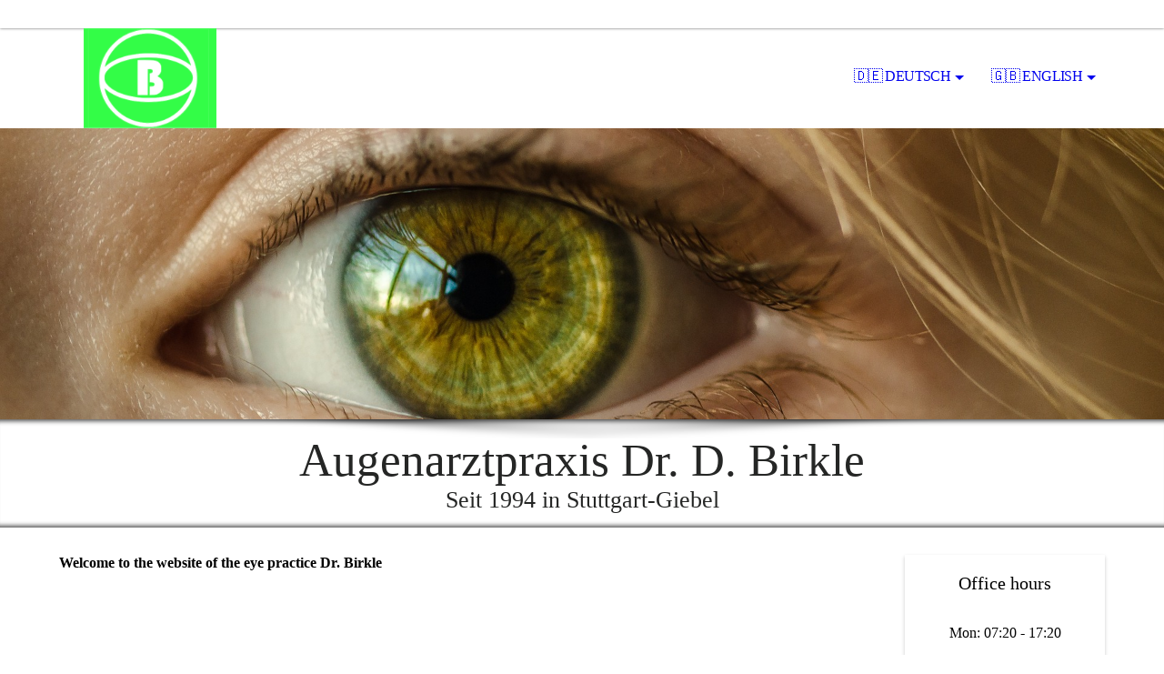

--- FILE ---
content_type: text/html; charset=utf-8
request_url: http://augen-birkle.de/en/
body_size: 34633
content:
<!DOCTYPE html><html lang="de"><head><meta http-equiv="Content-Type" content="text/html; charset=UTF-8"><title>Augenarztpraxis Dr. Birkle - 🇬🇧 English</title><meta name="keywords" content="Augen Arzt Augenarzt Praxis Stuttgart Giebel"><link href="http://59820535.swh.strato-hosting.eu/en/" rel="canonical"><meta content="Augenarztpraxis Dr. Birkle - 🇬🇧 English" property="og:title"><meta content="website" property="og:type"><meta content="http://59820535.swh.strato-hosting.eu/en/" property="og:url"><script>
              window.beng = window.beng || {};
              window.beng.env = {
                language: "en",
                country: "US",
                mode: "deploy",
                context: "page",
                pageId: "000006049069",
                pageLanguage: "de",
                skeletonId: "",
                scope: "1824638",
                isProtected: false,
                navigationText: "🇬🇧 English",
                instance: "1",
                common_prefix: "https://strato-editor.com",
                design_common: "https://strato-editor.com/beng/designs/",
                design_template: "sys/cm_dh_069",
                path_design: "https://strato-editor.com/beng/designs/data/sys/cm_dh_069/",
                path_res: "https://strato-editor.com/res/",
                path_bengres: "https://strato-editor.com/beng/res/",
                masterDomain: "",
                preferredDomain: "",
                preprocessHostingUri: function(uri) {
                  
                    return uri || "";
                  
                },
                hideEmptyAreas: false
              };
            </script><script xmlns="http://www.w3.org/1999/xhtml" src="https://strato-editor.com/cm4all-beng-proxy/beng-proxy.js"></script><link xmlns="http://www.w3.org/1999/xhtml" rel="stylesheet" href="https://strato-editor.com/.cm4all/e/static/3rdparty/font-awesome/css/font-awesome.min.css"></link><link rel="stylesheet" type="text/css" href="https://strato-editor.com/.cm4all/res/static/libcm4all-js-widget/3.89.7/css/widget-runtime.css" />
<link rel="stylesheet" type="text/css" href="https://strato-editor.com/.cm4all/res/static/beng-editor/5.3.138/css/deploy.css" />
<link rel="stylesheet" type="text/css" href="https://strato-editor.com/.cm4all/res/static/libcm4all-js-widget/3.89.7/css/slideshow-common.css" />
<script src="https://strato-editor.com/.cm4all/res/static/jquery-1.7/jquery.js"></script><script src="https://strato-editor.com/.cm4all/res/static/prototype-1.7.3/prototype.js"></script><script src="https://strato-editor.com/.cm4all/res/static/jslib/1.4.1/js/legacy.js"></script><script src="https://strato-editor.com/.cm4all/res/static/libcm4all-js-widget/3.89.7/js/widget-runtime.js"></script>
<script src="https://strato-editor.com/.cm4all/res/static/libcm4all-js-widget/3.89.7/js/slideshow-common.js"></script>
<script src="https://strato-editor.com/.cm4all/res/static/beng-editor/5.3.138/js/deploy.js"></script>
<script type="text/javascript" src="https://strato-editor.com/.cm4all/uro/assets/js/uro-min.js"></script><link rel="stylesheet" type="text/css" href="https://strato-editor.com/.cm4all/designs/static/sys/cm_dh_069/1769040045.853317/css/main.css"><link rel="stylesheet" type="text/css" href="https://strato-editor.com/.cm4all/designs/static/sys/cm_dh_069/1769040045.853317/css/responsive.css"><link rel="stylesheet" type="text/css" href="https://strato-editor.com/.cm4all/designs/static/sys/cm_dh_069/1769040045.853317/css/cm-templates-global-style.css"><meta name="viewport" content="width=device-width, initial-scale=1"><script type="text/javascript" language="javascript" src="https://strato-editor.com/.cm4all/designs/static/sys/cm_dh_069/1769040045.853317/js/doubletaptogo.js"></script><script type="text/javascript" language="javascript" src="https://strato-editor.com/.cm4all/designs/static/sys/cm_dh_069/1769040045.853317/js/cm_template-focus-point.js"></script><script type="text/javascript" language="javascript" src="https://strato-editor.com/.cm4all/designs/static/sys/cm_dh_069/1769040045.853317/js/cm-templates-global-script.js"></script><!--[if lte IE 8]>
        	<link rel="stylesheet" type="text/css" href="https://strato-editor.com/beng/designs/data/sys/cm_dh_069/css/ie8.css" />
        <![endif]--><!--$Id: template.xsl 1832 2012-03-01 10:37:09Z dominikh $--><link href="/.cm4all/handler.php/vars.css?v=20251122093655" type="text/css" rel="stylesheet"><style type="text/css">.cm-logo {background-image: url("/.cm4all/uproc.php/0/.Logoinvertiert.png/picture-1200?_=169e503cb1d");
        background-position: 27px 0px;
background-size: 146px 110px;
background-repeat: no-repeat;
      }</style><script type="text/javascript">window.cmLogoWidgetId = "STRATP_cm4all_com_widgets_Logo_20743489";
            window.cmLogoGetCommonWidget = function (){
                return new cm4all.Common.Widget({
            base    : "/en/index.php/",
            session : "",
            frame   : "",
            path    : "STRATP_cm4all_com_widgets_Logo_20743489"
        })
            };
            window.logoConfiguration = {
                "cm-logo-x" : "27",
        "cm-logo-y" : "0",
        "cm-logo-v" : "2.0",
        "cm-logo-w" : "146",
        "cm-logo-h" : "110",
        "cm-logo-di" : "sys/cm_dh_069",
        "cm-logo-u" : "uro-service://",
        "cm-logo-k" : "%7B%22ticket%22%3A%225ca51fb0e648ca3207c2002d%22%2C%22serviceId%22%3A%220%22%2C%22path%22%3A%22%2F%22%2C%22name%22%3A%22Logoinvertiert.png%22%2C%22type%22%3A%22image%2Fpng%22%2C%22start%22%3A%22169e503cb1d%22%2C%22size%22%3A31862%7D",
        "cm-logo-bc" : "",
        "cm-logo-ln" : "/Deutsch/index.php/",
        "cm-logo-ln$" : "home",
        "cm-logo-hi" : false
        ,
        _logoBaseUrl : "uro-service:\/\/",
        _logoPath : "%7B%22ticket%22%3A%225ca51fb0e648ca3207c2002d%22%2C%22serviceId%22%3A%220%22%2C%22path%22%3A%22%2F%22%2C%22name%22%3A%22Logoinvertiert.png%22%2C%22type%22%3A%22image%2Fpng%22%2C%22start%22%3A%22169e503cb1d%22%2C%22size%22%3A31862%7D"
        };
            jQuery(document).ready(function() {
                var href = (beng.env.mode == "deploy" ? "/" : "/Deutsch/index.php/");
                jQuery(".cm-logo").wrap("<a style='text-decoration: none;' href='" + href + "'></a>");
            });
            
          jQuery(document).ready(function() {
            var logoElement = jQuery(".cm-logo");
            logoElement.attr("role", "img");
            logoElement.attr("tabindex", "0");
            logoElement.attr("aria-label", "logo");
          });
        </script><link rel="icon" href="data:;base64,iVBORw0KGgo="/><style id="cm_table_styles"></style><style id="cm_background_queries"></style><script type="application/x-cm4all-cookie-consent" data-code=""></script></head><body ondrop="return false;" class=" device-desktop cm-deploy cm-deploy-342 cm-deploy-4x"><div class="cm-background" data-cm-qa-bg="image"></div><div class="cm-background-video" data-cm-qa-bg="video"></div><div class="cm-background-effects" data-cm-qa-bg="effect"></div><div id="page_wrapper" class="cm-templates-container"><div id="social_wrapper"></div><div id="head_wrapper"><header id="header"><div id="logo" class="cm-logo cm_can_be_empty"> </div><nav id="cm_navigation"><ul id="cm_mainnavigation"><li id="cm_navigation_pid_3080706" class="cm_has_subnavigation"><a title="🇩🇪 Deutsch" href="/Deutsch/" class="cm_anchor">🇩🇪 Deutsch</a><ul class="cm_subnavigation" id="cm_subnavigation_pid_3080706"><li id="cm_navigation_pid_3080705"><a title="Die Praxis" href="/Deutsch/Die-Praxis/" class="cm_anchor">Die Praxis</a></li><li id="cm_navigation_pid_3080704"><a title="Terminanfrage" href="/Deutsch/Terminanfrage/" class="cm_anchor">Terminanfrage</a></li><li id="cm_navigation_pid_3080703"><a title="Kontakt" href="/Deutsch/Kontakt/" class="cm_anchor">Kontakt</a></li></ul></li><li id="cm_navigation_pid_6049069" class="cm_current cm_has_subnavigation"><a title="🇬🇧 English" href="/en/" class="cm_anchor">🇬🇧 English</a><ul class="cm_subnavigation" id="cm_subnavigation_pid_6049069"><li id="cm_navigation_pid_6049071"><a title="The practice" href="/English/The-practice/" class="cm_anchor">The practice</a></li><li id="cm_navigation_pid_6049073"><a title="Schedule an appointment" href="/English/Schedule-an-appointment/" class="cm_anchor">Schedule an appointment</a></li><li id="cm_navigation_pid_6049074"><a title="Contact" href="/English/Contact/" class="cm_anchor">Contact</a></li></ul></li></ul></nav></header></div><div id="kv" class="kv_bg cm_can_be_empty"><div id="keyvisual" class="cm-kv-0 cm-template-keyvisual__media cm_can_be_empty"></div></div><div id="title_wrapper" class="show"><div id="title" class="title cm_can_be_empty cm-templates-heading__title" style=""><span style="color: #252625;">Augenarztpraxis Dr. D. Birkle</span><br></div><div id="subtitle" class="subtitle cm_can_be_empty cm-templates-heading__subtitle" style=""><span style="color: #252625;">Seit 1994 in Stuttgart-Giebel</span><br></div></div><div id="content_wrapper" class="cm-template-content show"><main class="content_main_dho cm-template-content__main cm-templates-text" data-cm-hintable="yes"><h1>Welcome to the website of the eye practice Dr. Birkle</h1><div class="clearFloating" style="clear:both;height: 0px; width: auto;"></div><div id="widgetcontainer_STRATP_com_cm4all_wdn_Separatingline_27509320_40935189" class="
				    cm_widget_block
					cm_widget com_cm4all_wdn_Separatingline cm_widget_block_center" style="width:100%; max-width:100%; "><div class="cm_widget_anchor"><a name="STRATP_com_cm4all_wdn_Separatingline_27509320_40935189" id="widgetanchor_STRATP_com_cm4all_wdn_Separatingline_27509320_40935189"><!--com.cm4all.wdn.Separatingline--></a></div><script type="text/javascript">
window.cm4all.widgets.register( '/en/index.php/', '', '', 'STRATP_com_cm4all_wdn_Separatingline_27509320_40935189');
</script>
		<script type="text/javascript">
	(function() {

		var links = ["@\/css\/straight.min.css?v=2.css"];
		for( var i=0; i<links.length; i++) {
			if( links[i].indexOf( '@')==0) {
				links[i] = "/.cm4all/widgetres.php/com.cm4all.wdn.Separatingline/" + links[i].substring( 2);
			} else if( links[i].indexOf( '/')!=0) {
				links[i] = window.cm4all.widgets[ 'STRATP_com_cm4all_wdn_Separatingline_27509320_40935189'].url( links[i]);
			}
		}
		cm4all.Common.loadCss( links);

		var scripts = [];
		for( var i=0; i<scripts.length; i++) {
			if( scripts[i].indexOf( '@')==0) {
				scripts[i] = "/.cm4all/widgetres.php/com.cm4all.wdn.Separatingline/" + scripts[i].substring( 2);
			} else if( scripts[i].indexOf( '/')!=0) {
				scripts[i] = window.cm4all.widgets[ 'STRATP_com_cm4all_wdn_Separatingline_27509320_40935189'].url( scripts[i]);
			}
		}

		var deferred = jQuery.Deferred();
		window.cm4all.widgets[ 'STRATP_com_cm4all_wdn_Separatingline_27509320_40935189'].ready = (function() {
			var ready = function ready( handler) {
				deferred.done( handler);
			};
			return deferred.promise( ready);
		})();
		cm4all.Common.requireLibrary( scripts, function() {
			deferred.resolveWith( window.cm4all.widgets[ 'STRATP_com_cm4all_wdn_Separatingline_27509320_40935189']);
		});
	})();
</script><script type="text/javascript">
  (function() {
    if (document.querySelector('link[href*="/font-awesome."], link[href*="/e/Bundle/"]')) {
      return;
    }

    var request = new XMLHttpRequest();
    request.open('GET', '//cdn-eu.c4t.cc/font-awesome,version=4?format=json', true);
    request.onload = function() {
      if (request.status >= 200 && request.status < 400) {
        var data = JSON.parse(request.responseText);
        if (data && data.resources && Array.isArray(data.resources.css)) {
          window.Common.loadCss(data.resources.css);
        }
      }
    };
    request.send();
  })();
</script>

<div class="cm-widget_separatingline cm-w_sl-h1 cm-w_sl-straight" style="margin: 1% 0% 1% 0%;"></div>
</div><div class="clearFloating" style="clear:both;height: 0px; width: auto;"></div><div id="widgetcontainer_STRATP_cm4all_com_widgets_Embed_40935174" class="
				    cm_widget_block
					cm_widget cm4all_com_widgets_Embed cm_widget_block_center" style="width:100%; max-width:100%; height:211px; overflow:auto; -webkit-overflow-scrolling:touch;"><div class="cm_widget_anchor"><a name="STRATP_cm4all_com_widgets_Embed_40935174" id="widgetanchor_STRATP_cm4all_com_widgets_Embed_40935174"><!--cm4all.com.widgets.Embed--></a></div><a  class="cm4all-untrusted-widget" style="display:none;"   id="anchor_STRATP_cm4all_com_widgets_Embed_40935174" href="//1824638-fix4this.strato-editor-widget.com/en/index.php/;focus=STRATP_cm4all_com_widgets_Embed_40935174&amp;frame=STRATP_cm4all_com_widgets_Embed_40935174" rel="nofollow" target="_blank"><!--must not be empty--></a></div><p><span style='font-size: 16px; font-family: "Noto Sans", sans-serif;'>Engelbergstraße 108<br>70499 Stuttgart (Giebel)</span></p><p><span style='font-size: 16px; font-family: "Noto Sans", sans-serif;'>Public transport: U6, stop "Salamanderweg"</span></p><p><span style='font-size: 16px; font-family: "Noto Sans", sans-serif;'>Public parking in front of the building</span><br></p><div class="clearFloating" style="clear:both;height: 0px; width: auto;"></div><div id="widgetcontainer_STRATP_cm4all_com_widgets_UroPhoto_40935256" class="
				    cm_widget_block
					cm_widget cm4all_com_widgets_UroPhoto cm_widget_block_center" style="width:100%; max-width:1215px; "><div class="cm_widget_anchor"><a name="STRATP_cm4all_com_widgets_UroPhoto_40935256" id="widgetanchor_STRATP_cm4all_com_widgets_UroPhoto_40935256"><!--cm4all.com.widgets.UroPhoto--></a></div><div xmlns="http://www.w3.org/1999/xhtml" data-uro-type="image" style="width:100%;height:100%;" id="uroPhotoOuterSTRATP_cm4all_com_widgets_UroPhoto_40935256">            <picture><source srcset="/.cm4all/uproc.php/0/.Lageplan%20Praxis.jpg/picture-1600?_=169e84bbad8 1x, /.cm4all/uproc.php/0/.Lageplan%20Praxis.jpg/picture-2600?_=169e84bbad8 2x" media="(min-width:800px)"><source srcset="/.cm4all/uproc.php/0/.Lageplan%20Praxis.jpg/picture-1200?_=169e84bbad8 1x, /.cm4all/uproc.php/0/.Lageplan%20Praxis.jpg/picture-1600?_=169e84bbad8 2x" media="(min-width:600px)"><source srcset="/.cm4all/uproc.php/0/.Lageplan%20Praxis.jpg/picture-800?_=169e84bbad8 1x, /.cm4all/uproc.php/0/.Lageplan%20Praxis.jpg/picture-1200?_=169e84bbad8 2x" media="(min-width:400px)"><source srcset="/.cm4all/uproc.php/0/.Lageplan%20Praxis.jpg/picture-400?_=169e84bbad8 1x, /.cm4all/uproc.php/0/.Lageplan%20Praxis.jpg/picture-800?_=169e84bbad8 2x" media="(min-width:200px)"><source srcset="/.cm4all/uproc.php/0/.Lageplan%20Praxis.jpg/picture-200?_=169e84bbad8 1x, /.cm4all/uproc.php/0/.Lageplan%20Praxis.jpg/picture-400?_=169e84bbad8 2x" media="(min-width:100px)"><img src="/.cm4all/uproc.php/0/.Lageplan%20Praxis.jpg/picture-200?_=169e84bbad8" data-uro-original="/.cm4all/uproc.php/0/Lageplan%20Praxis.jpg?_=169e84bbad8" onerror="uroGlobal().util.error(this, '', 'uro-widget')" data-uro-width="1215" data-uro-height="587" alt="" style="width:100%;" title="" loading="lazy"></picture>
<span></span></div></div><div id="cm_bottom_clearer" style="clear: both;" contenteditable="false"></div></main><div class="sidebar_wrapper cm-templates-sidebar-wrapper"><div class="content_sidebar cm_can_be_empty"><aside id="widgetbar_page_1" class="sidebar cm_can_be_empty" data-cm-hintable="yes"><p style="text-align: center;"><span style='font-size: 20px; font-family: "Noto Serif", serif;'>Office hours</span></p><p style="text-align: center;"><br>Mon: 07:20 - 17:20</p><p style="text-align: center;">Tue: 07:20 - 17:20</p><p style="text-align: center;">Wed: 07:20 - 12:45</p><p style="text-align: center;">Thu: 07:20 - 12:45<br></p></aside><aside id="widgetbar_site_1" class="sidebar cm_can_be_empty" data-cm-hintable="yes"><p style="text-align: center;"><br></p></aside><aside id="widgetbar_page_2" class="sidebar cm_can_be_empty" data-cm-hintable="yes"><p style="text-align: center;"><br></p></aside><aside id="widgetbar_site_2" class="sidebar cm_can_be_empty" data-cm-hintable="yes"><p style="text-align: center;"><br></p></aside></div></div></div><div id="footer_wrapper" class="show "><footer id="footer" class="cm-templates-footer cm_can_be_empty" data-cm-hintable="yes">Engelbergstraße 108   70499 Stuttgart (Giebel)   Telefon: 0711 865406          <strong><a href="/Deutsch/Datenschutzerklaerung/" class="cm_anchor">DatenschutzerklärunG</a></strong><a href="/Deutsch/Impressum/" class="cm_anchor">Impressum</a><br></footer></div></div><hr class="spacer_bottom"><div class="cm_widget_anchor"><a name="STRATP_cm4all_com_widgets_CookiePolicy_20743491" id="widgetanchor_STRATP_cm4all_com_widgets_CookiePolicy_20743491"><!--cm4all.com.widgets.CookiePolicy--></a></div><div style="display:none" class="cm-wp-container cm4all-cookie-policy-placeholder-template"><div class="cm-wp-header"><h4 class="cm-wp-header__headline">Externe Inhalte</h4><p class="cm-wp-header__text">Die an dieser Stelle vorgesehenen Inhalte können aufgrund Ihrer aktuellen <a class="cm-wp-header__link" href="#" onclick="openCookieSettings();return false;">Cookie-Einstellungen</a> nicht angezeigt werden.</p></div><div class="cm-wp-content"><div class="cm-wp-content__control"><label aria-checked="false" role="switch" tabindex="0" class="cm-wp-content-switcher"><input tabindex="-1" type="checkbox" class="cm-wp-content-switcher__checkbox" /><span class="cm-wp-content-switcher__label">Drittanbieter-Inhalte</span></label></div><p class="cm-wp-content__text">Diese Webseite bietet möglicherweise Inhalte oder Funktionalitäten an, die von Drittanbietern eigenverantwortlich zur Verfügung gestellt werden. Diese Drittanbieter können eigene Cookies setzen, z.B. um die Nutzeraktivität zu verfolgen oder ihre Angebote zu personalisieren und zu optimieren.</p></div></div><div aria-labelledby="cookieSettingsDialogTitle" role="dialog" style="position: fixed;" class="cm-cookie-container cm-hidden" id="cookieSettingsDialog"><div class="cm-cookie-header"><h4 id="cookieSettingsDialogTitle" class="cm-cookie-header__headline">Cookie-Einstellungen</h4><div autofocus="autofocus" tabindex="0" role="button" class="cm-cookie-header__close-button" title="Schließen"></div></div><div aria-describedby="cookieSettingsDialogContent" class="cm-cookie-content"><p id="cookieSettingsDialogContent" class="cm-cookie-content__text">Diese Webseite verwendet Cookies, um Besuchern ein optimales Nutzererlebnis zu bieten. Bestimmte Inhalte von Drittanbietern werden nur angezeigt, wenn die entsprechende Option aktiviert ist. Die Datenverarbeitung kann dann auch in einem Drittland erfolgen. Weitere Informationen hierzu in der Datenschutzerklärung.</p><div class="cm-cookie-content__controls"><div class="cm-cookie-controls-container"><div class="cm-cookie-controls cm-cookie-controls--essential"><div class="cm-cookie-flex-wrapper"><label aria-details="cookieSettingsEssentialDetails" aria-labelledby="cookieSettingsEssentialLabel" aria-checked="true" role="switch" tabindex="0" class="cm-cookie-switch-wrapper"><input tabindex="-1" id="cookieSettingsEssential" type="checkbox" disabled="disabled" checked="checked" /><span></span></label><div class="cm-cookie-expand-wrapper"><span id="cookieSettingsEssentialLabel">Technisch notwendige</span><div tabindex="0" aria-controls="cookieSettingsEssentialDetails" aria-expanded="false" role="button" class="cm-cookie-content-expansion-button" title="Erweitern / Zuklappen"></div></div></div><div class="cm-cookie-content-expansion-text" id="cookieSettingsEssentialDetails">Diese Cookies sind zum Betrieb der Webseite notwendig, z.B. zum Schutz vor Hackerangriffen und zur Gewährleistung eines konsistenten und der Nachfrage angepassten Erscheinungsbilds der Seite.</div></div><div class="cm-cookie-controls cm-cookie-controls--statistic"><div class="cm-cookie-flex-wrapper"><label aria-details="cookieSettingsStatisticsDetails" aria-labelledby="cookieSettingsStatisticsLabel" aria-checked="false" role="switch" tabindex="0" class="cm-cookie-switch-wrapper"><input tabindex="-1" id="cookieSettingsStatistics" type="checkbox" /><span></span></label><div class="cm-cookie-expand-wrapper"><span id="cookieSettingsStatisticsLabel">Analytische</span><div tabindex="0" aria-controls="cookieSettingsStatisticsDetails" aria-expanded="false" role="button" class="cm-cookie-content-expansion-button" title="Erweitern / Zuklappen"></div></div></div><div class="cm-cookie-content-expansion-text" id="cookieSettingsStatisticsDetails">Diese Cookies werden verwendet, um das Nutzererlebnis weiter zu optimieren. Hierunter fallen auch Statistiken, die dem Webseitenbetreiber von Drittanbietern zur Verfügung gestellt werden, sowie die Ausspielung von personalisierter Werbung durch die Nachverfolgung der Nutzeraktivität über verschiedene Webseiten.</div></div><div class="cm-cookie-controls cm-cookie-controls--third-party"><div class="cm-cookie-flex-wrapper"><label aria-details="cookieSettingsThirdpartyDetails" aria-labelledby="cookieSettingsThirdpartyLabel" aria-checked="false" role="switch" tabindex="0" class="cm-cookie-switch-wrapper"><input tabindex="-1" id="cookieSettingsThirdparty" type="checkbox" /><span></span></label><div class="cm-cookie-expand-wrapper"><span id="cookieSettingsThirdpartyLabel">Drittanbieter-Inhalte</span><div tabindex="0" aria-controls="cookieSettingsThirdpartyDetails" aria-expanded="false" role="button" class="cm-cookie-content-expansion-button" title="Erweitern / Zuklappen"></div></div></div><div class="cm-cookie-content-expansion-text" id="cookieSettingsThirdpartyDetails">Diese Webseite bietet möglicherweise Inhalte oder Funktionalitäten an, die von Drittanbietern eigenverantwortlich zur Verfügung gestellt werden. Diese Drittanbieter können eigene Cookies setzen, z.B. um die Nutzeraktivität zu verfolgen oder ihre Angebote zu personalisieren und zu optimieren.</div></div></div><div class="cm-cookie-content-button"><div tabindex="0" role="button" onclick="rejectAllCookieTypes(); setTimeout(saveCookieSettings, 400);" class="cm-cookie-button cm-cookie-content-button--reject-all"><span>Ablehnen</span></div><div tabindex="0" role="button" onclick="selectAllCookieTypes(); setTimeout(saveCookieSettings, 400);" class="cm-cookie-button cm-cookie-content-button--accept-all"><span>Alle akzeptieren</span></div><div tabindex="0" role="button" onclick="saveCookieSettings();" class="cm-cookie-button cm-cookie-content-button--save"><span>Speichern</span></div></div></div></div><div class="cm-cookie-footer"><a    href="/Deutsch/Datenschutzerklaerung/index.php/" class="cm-cookie-footer__link">Mehr Informationen</a></div></div><script type="text/javascript">
      Common.loadCss("/.cm4all/widgetres.php/cm4all.com.widgets.CookiePolicy/show.css?v=3.3.38");
    </script><script data-tracking="true" data-cookie-settings-enabled="true" src="/.cm4all/widgetres.php/cm4all.com.widgets.CookiePolicy/show.js?v=3.3.38" defer="defer" id="cookieSettingsScript"></script><noscript ><div style="position:absolute;bottom:0;" id="statdiv"><img alt="" height="1" width="1" src="https://strato-editor.com/.cm4all/_pixel.img?site=1879261-YvfW-WZ7&amp;page=pid_6049069&amp;path=%2Fen%2Findex.php%2F&amp;nt=%F0%9F%87%AC%F0%9F%87%A7+English"/></div></noscript><script  type="text/javascript">//<![CDATA[
            document.body.insertAdjacentHTML('beforeend', '<div style="position:absolute;bottom:0;" id="statdiv"><img alt="" height="1" width="1" src="https://strato-editor.com/.cm4all/_pixel.img?site=1879261-YvfW-WZ7&amp;page=pid_6049069&amp;path=%2Fen%2Findex.php%2F&amp;nt=%F0%9F%87%AC%F0%9F%87%A7+English&amp;domain='+escape(document.location.hostname)+'&amp;ref='+escape(document.referrer)+'"/></div>');
        //]]></script><div style="display: none;" id="keyvisualWidgetVideosContainer"></div><style type="text/css">.cm-kv-0-1 {
background-position: center;
background-repeat: no-repeat;
}
.cm-kv-0-2 {
background-image: url("https://strato-editor.com/file_repos/nail_thumb/MEDIA_ARCHIVE/de_DE/00_Hintergrundbilder/aef_21285459_cm-a.jpg/scale_0_0/aef_21285459_cm-a.jpg");
background-position: center;
background-repeat: no-repeat;
}
.cm-kv-0-3 {
background-position: center;
background-repeat: no-repeat;
}
.cm-kv-0-4 {
background-position: center;
background-repeat: no-repeat;
}
            @media(min-width: 100px), (min-resolution: 72dpi), (-webkit-min-device-pixel-ratio: 1) {.cm-kv-0-1{background-image:url("/.cm4all/uproc.php/0/.eye-1132531_1920.jpg/picture-200?_=169e52fdca8");}}@media(min-width: 100px), (min-resolution: 144dpi), (-webkit-min-device-pixel-ratio: 2) {.cm-kv-0-1{background-image:url("/.cm4all/uproc.php/0/.eye-1132531_1920.jpg/picture-400?_=169e52fdca8");}}@media(min-width: 200px), (min-resolution: 72dpi), (-webkit-min-device-pixel-ratio: 1) {.cm-kv-0-1{background-image:url("/.cm4all/uproc.php/0/.eye-1132531_1920.jpg/picture-400?_=169e52fdca8");}}@media(min-width: 200px), (min-resolution: 144dpi), (-webkit-min-device-pixel-ratio: 2) {.cm-kv-0-1{background-image:url("/.cm4all/uproc.php/0/.eye-1132531_1920.jpg/picture-800?_=169e52fdca8");}}@media(min-width: 400px), (min-resolution: 72dpi), (-webkit-min-device-pixel-ratio: 1) {.cm-kv-0-1{background-image:url("/.cm4all/uproc.php/0/.eye-1132531_1920.jpg/picture-800?_=169e52fdca8");}}@media(min-width: 400px), (min-resolution: 144dpi), (-webkit-min-device-pixel-ratio: 2) {.cm-kv-0-1{background-image:url("/.cm4all/uproc.php/0/.eye-1132531_1920.jpg/picture-1200?_=169e52fdca8");}}@media(min-width: 600px), (min-resolution: 72dpi), (-webkit-min-device-pixel-ratio: 1) {.cm-kv-0-1{background-image:url("/.cm4all/uproc.php/0/.eye-1132531_1920.jpg/picture-1200?_=169e52fdca8");}}@media(min-width: 600px), (min-resolution: 144dpi), (-webkit-min-device-pixel-ratio: 2) {.cm-kv-0-1{background-image:url("/.cm4all/uproc.php/0/.eye-1132531_1920.jpg/picture-1600?_=169e52fdca8");}}@media(min-width: 800px), (min-resolution: 72dpi), (-webkit-min-device-pixel-ratio: 1) {.cm-kv-0-1{background-image:url("/.cm4all/uproc.php/0/.eye-1132531_1920.jpg/picture-1600?_=169e52fdca8");}}@media(min-width: 800px), (min-resolution: 144dpi), (-webkit-min-device-pixel-ratio: 2) {.cm-kv-0-1{background-image:url("/.cm4all/uproc.php/0/.eye-1132531_1920.jpg/picture-2600?_=169e52fdca8");}}
            @media(min-width: 100px), (min-resolution: 72dpi), (-webkit-min-device-pixel-ratio: 1) {.cm-kv-0-3{background-image:url("/.cm4all/uproc.php/0/.eyeglasses-698672_1920.jpg/picture-200?_=169e532a780");}}@media(min-width: 100px), (min-resolution: 144dpi), (-webkit-min-device-pixel-ratio: 2) {.cm-kv-0-3{background-image:url("/.cm4all/uproc.php/0/.eyeglasses-698672_1920.jpg/picture-400?_=169e532a780");}}@media(min-width: 200px), (min-resolution: 72dpi), (-webkit-min-device-pixel-ratio: 1) {.cm-kv-0-3{background-image:url("/.cm4all/uproc.php/0/.eyeglasses-698672_1920.jpg/picture-400?_=169e532a780");}}@media(min-width: 200px), (min-resolution: 144dpi), (-webkit-min-device-pixel-ratio: 2) {.cm-kv-0-3{background-image:url("/.cm4all/uproc.php/0/.eyeglasses-698672_1920.jpg/picture-800?_=169e532a780");}}@media(min-width: 400px), (min-resolution: 72dpi), (-webkit-min-device-pixel-ratio: 1) {.cm-kv-0-3{background-image:url("/.cm4all/uproc.php/0/.eyeglasses-698672_1920.jpg/picture-800?_=169e532a780");}}@media(min-width: 400px), (min-resolution: 144dpi), (-webkit-min-device-pixel-ratio: 2) {.cm-kv-0-3{background-image:url("/.cm4all/uproc.php/0/.eyeglasses-698672_1920.jpg/picture-1200?_=169e532a780");}}@media(min-width: 600px), (min-resolution: 72dpi), (-webkit-min-device-pixel-ratio: 1) {.cm-kv-0-3{background-image:url("/.cm4all/uproc.php/0/.eyeglasses-698672_1920.jpg/picture-1200?_=169e532a780");}}@media(min-width: 600px), (min-resolution: 144dpi), (-webkit-min-device-pixel-ratio: 2) {.cm-kv-0-3{background-image:url("/.cm4all/uproc.php/0/.eyeglasses-698672_1920.jpg/picture-1600?_=169e532a780");}}@media(min-width: 800px), (min-resolution: 72dpi), (-webkit-min-device-pixel-ratio: 1) {.cm-kv-0-3{background-image:url("/.cm4all/uproc.php/0/.eyeglasses-698672_1920.jpg/picture-1600?_=169e532a780");}}@media(min-width: 800px), (min-resolution: 144dpi), (-webkit-min-device-pixel-ratio: 2) {.cm-kv-0-3{background-image:url("/.cm4all/uproc.php/0/.eyeglasses-698672_1920.jpg/picture-2600?_=169e532a780");}}
            @media(min-width: 100px), (min-resolution: 72dpi), (-webkit-min-device-pixel-ratio: 1) {.cm-kv-0-4{background-image:url("https://strato-editor.com/.cm4all/mediadb/static/500/de_DE/Gesundheit_und_Wohlbefinden/.aef_28361626_cm-a.jpg/picture-200?_=169e52ceac0");}}@media(min-width: 100px), (min-resolution: 144dpi), (-webkit-min-device-pixel-ratio: 2) {.cm-kv-0-4{background-image:url("https://strato-editor.com/.cm4all/mediadb/static/500/de_DE/Gesundheit_und_Wohlbefinden/.aef_28361626_cm-a.jpg/picture-400?_=169e52ceac0");}}@media(min-width: 200px), (min-resolution: 72dpi), (-webkit-min-device-pixel-ratio: 1) {.cm-kv-0-4{background-image:url("https://strato-editor.com/.cm4all/mediadb/static/500/de_DE/Gesundheit_und_Wohlbefinden/.aef_28361626_cm-a.jpg/picture-400?_=169e52ceac0");}}@media(min-width: 200px), (min-resolution: 144dpi), (-webkit-min-device-pixel-ratio: 2) {.cm-kv-0-4{background-image:url("https://strato-editor.com/.cm4all/mediadb/static/500/de_DE/Gesundheit_und_Wohlbefinden/.aef_28361626_cm-a.jpg/picture-800?_=169e52ceac0");}}@media(min-width: 400px), (min-resolution: 72dpi), (-webkit-min-device-pixel-ratio: 1) {.cm-kv-0-4{background-image:url("https://strato-editor.com/.cm4all/mediadb/static/500/de_DE/Gesundheit_und_Wohlbefinden/.aef_28361626_cm-a.jpg/picture-800?_=169e52ceac0");}}@media(min-width: 400px), (min-resolution: 144dpi), (-webkit-min-device-pixel-ratio: 2) {.cm-kv-0-4{background-image:url("https://strato-editor.com/.cm4all/mediadb/static/500/de_DE/Gesundheit_und_Wohlbefinden/.aef_28361626_cm-a.jpg/picture-1200?_=169e52ceac0");}}@media(min-width: 600px), (min-resolution: 72dpi), (-webkit-min-device-pixel-ratio: 1) {.cm-kv-0-4{background-image:url("https://strato-editor.com/.cm4all/mediadb/static/500/de_DE/Gesundheit_und_Wohlbefinden/.aef_28361626_cm-a.jpg/picture-1200?_=169e52ceac0");}}@media(min-width: 600px), (min-resolution: 144dpi), (-webkit-min-device-pixel-ratio: 2) {.cm-kv-0-4{background-image:url("https://strato-editor.com/.cm4all/mediadb/static/500/de_DE/Gesundheit_und_Wohlbefinden/.aef_28361626_cm-a.jpg/picture-1600?_=169e52ceac0");}}@media(min-width: 800px), (min-resolution: 72dpi), (-webkit-min-device-pixel-ratio: 1) {.cm-kv-0-4{background-image:url("https://strato-editor.com/.cm4all/mediadb/static/500/de_DE/Gesundheit_und_Wohlbefinden/.aef_28361626_cm-a.jpg/picture-1600?_=169e52ceac0");}}@media(min-width: 800px), (min-resolution: 144dpi), (-webkit-min-device-pixel-ratio: 2) {.cm-kv-0-4{background-image:url("https://strato-editor.com/.cm4all/mediadb/static/500/de_DE/Gesundheit_und_Wohlbefinden/.aef_28361626_cm-a.jpg/picture-2600?_=169e52ceac0");}}
</style><style type="text/css">
			#keyvisual {
				overflow: hidden;
			}
			.kv-video-wrapper {
				width: 100%;
				height: 100%;
				position: relative;
			}
			</style><script type="text/javascript">
				jQuery(document).ready(function() {
					function moveTempVideos(slideshow, isEditorMode) {
						var videosContainer = document.getElementById('keyvisualWidgetVideosContainer');
						if (videosContainer) {
							while (videosContainer.firstChild) {
								var div = videosContainer.firstChild;
								var divPosition = div.className.substring('cm-kv-0-tempvideo-'.length);
								if (isEditorMode && parseInt(divPosition) > 1) {
									break;
								}
								videosContainer.removeChild(div);
								if (div.nodeType == Node.ELEMENT_NODE) {
									var pos = '';
									if (slideshow) {
										pos = '-' + divPosition;
									}
									var kv = document.querySelector('.cm-kv-0' + pos);
									if (kv) {
										if (!slideshow) {
											var wrapperDiv = document.createElement("div"); 
											wrapperDiv.setAttribute("class", "kv-video-wrapper");
											kv.insertBefore(wrapperDiv, kv.firstChild);
											kv = wrapperDiv;
										}
										while (div.firstChild) {
											kv.appendChild(div.firstChild);
										}
										if (!slideshow) {
											break;
										}
									}
								}
							}
						}
					}

					function kvClickAction(mode, href) {
						if (mode == 'internal') {
							if (!window.top.syntony || !/_home$/.test(window.top.syntony.bifmState)) {
								window.location.href = href;
							}
						} else if (mode == 'external') {
							var a = document.createElement('a');
							a.href = href;
							a.target = '_blank';
							a.rel = 'noreferrer noopener';
							a.click();
						}
					}

					var keyvisualElement = jQuery("[cm_type=keyvisual]");
					if(keyvisualElement.length == 0){
						keyvisualElement = jQuery("#keyvisual");
					}
					if(keyvisualElement.length == 0){
						keyvisualElement = jQuery("[class~=cm-kv-0]");
					}
				
						keyvisualElement.attr("role", "img");
						keyvisualElement.attr("tabindex", "0");
						keyvisualElement.attr("aria-label", "hauptgrafik");
					
					cm4all.slides.createHTML(keyvisualElement, [
						
				'<div class="cm-kv-0-1 cm-slides-addon" style="width:100%;height:100%;"></div>'
			,
				'<div class="cm-kv-0-2 cm-slides-addon" style="width:100%;height:100%;"></div>'
			,
				'<div class="cm-kv-0-3 cm-slides-addon" style="width:100%;height:100%;"></div>'
			,
				'<a class="cm-kv-0-4 cm-slides-addon" href="/Deutsch/" style="display:block;width:100%;height:100%;"></a>'
			
					]);
					moveTempVideos(true, false);
					cm4all.slides.createInstance(keyvisualElement, {
						effect : "cycleFade",
						effectDuration : 1,
						imageDuration : 5,
						showProgress : false,
						showArrows : false,
						showDots : false
					});
					cm4all.slides.instance.onShow = function(slide) {
						var video = slide.querySelector("video");
						if (video) {
							video.play();
						}
					};
					cm4all.slides.instance.onHide = function(slide) {
						var video = slide.querySelector("video");
						if (video) {
							video.pause();
							video.currentTime = 0;
						}
					};
					var imageRing = cm4all.slides.instance.imageRing;
					
					var firstSlide = imageRing && imageRing._array[0];
					
					if (firstSlide) {
						var firstVideo = firstSlide.querySelector("video");
						if (firstVideo) {
							firstVideo.play();
						}
					}
				
			});
		</script></body></html>


--- FILE ---
content_type: application/javascript
request_url: https://cdn.doctena.com/js/ratings-badge/doctena-rwm-production.js
body_size: 6925
content:
!function(e){var t={};function n(r){if(t[r])return t[r].exports;var o=t[r]={i:r,l:!1,exports:{}};return e[r].call(o.exports,o,o.exports,n),o.l=!0,o.exports}n.m=e,n.c=t,n.d=function(e,t,r){n.o(e,t)||Object.defineProperty(e,t,{enumerable:!0,get:r})},n.r=function(e){"undefined"!=typeof Symbol&&Symbol.toStringTag&&Object.defineProperty(e,Symbol.toStringTag,{value:"Module"}),Object.defineProperty(e,"__esModule",{value:!0})},n.t=function(e,t){if(1&t&&(e=n(e)),8&t)return e;if(4&t&&"object"==typeof e&&e&&e.__esModule)return e;var r=Object.create(null);if(n.r(r),Object.defineProperty(r,"default",{enumerable:!0,value:e}),2&t&&"string"!=typeof e)for(var o in e)n.d(r,o,function(t){return e[t]}.bind(null,o));return r},n.n=function(e){var t=e&&e.__esModule?function(){return e.default}:function(){return e};return n.d(t,"a",t),t},n.o=function(e,t){return Object.prototype.hasOwnProperty.call(e,t)},n.p="",n(n.s=6)}([function(e,t){!function(e){var t={};function n(r){if(t[r])return t[r].exports;var o=t[r]={i:r,l:!1,exports:{}};return e[r].call(o.exports,o,o.exports,n),o.l=!0,o.exports}n.m=e,n.c=t,n.d=function(e,t,r){n.o(e,t)||Object.defineProperty(e,t,{enumerable:!0,get:r})},n.r=function(e){"undefined"!=typeof Symbol&&Symbol.toStringTag&&Object.defineProperty(e,Symbol.toStringTag,{value:"Module"}),Object.defineProperty(e,"__esModule",{value:!0})},n.t=function(e,t){if(1&t&&(e=n(e)),8&t)return e;if(4&t&&"object"==typeof e&&e&&e.__esModule)return e;var r=Object.create(null);if(n.r(r),Object.defineProperty(r,"default",{enumerable:!0,value:e}),2&t&&"string"!=typeof e)for(var o in e)n.d(r,o,function(t){return e[t]}.bind(null,o));return r},n.n=function(e){var t=e&&e.__esModule?function(){return e.default}:function(){return e};return n.d(t,"a",t),t},n.o=function(e,t){return Object.prototype.hasOwnProperty.call(e,t)},n.p="",n(n.s=0)}({"./js/dsg-util.tsx":function(e,t,n){"use strict";Object.defineProperty(t,"__esModule",{value:!0}),t.isNumber=function(e){return!isNaN(parseFloat(e))&&isFinite(e)},t.isUndefined=function(e){return void 0===e},t.isFunction=function(e){return e&&"[object Function]"==={}.toString.call(e)},t.isArray=function(e){return Array.isArray(e)},t.isEmpty=function(e){return!Array.isArray(e)||!e.length},t.isEmptyObj=function(e){return 0===Object.keys(e).length&&e.constructor===Object},t.isSmallScreen=function(){return window.innerWidth<768},t.isVisible=function(e){return e&&null!==e.offsetParent},t.setCSSClasses=function(e){var t="";for(var n in e)e.hasOwnProperty(n)&&(t+=e[n]?(t?" ":"")+n:"");return t},t.debounce=function(e,t){var n;return function(){var r=this,o=arguments;clearTimeout(n),n=setTimeout(function(){return e.apply(r,o)},t)}},t.throttle=function(e,t){var n;return function(){var r=arguments;n||(e.apply(this,r),n=!0,setTimeout(function(){return n=!1},t))}},t.times=function(e,t){if(e<1||e>9007199254740991)return[];for(var n=-1,r=Math.min(e,4294967295),o=new Array(r);++n<r;)o[n]=t(n);for(n=4294967295,e-=4294967295;++n<e;)t(n);return o},t.findInArray=function(e,t){for(var n=null,r=0,o=e;r<o.length;r++){var a=o[r];if(t(a)){n=a;break}}return n},t.getScrollOffset=function(){var e;return window.pageYOffset?e=window.pageYOffset:document.documentElement&&document.documentElement.scrollTop?e=document.documentElement.scrollTop:document.body&&(e=document.body.scrollTop),e},t.getAllFixedElements=function(){return t.getArrayByClassName("*").filter(function(e){return"fixed"===window.getComputedStyle(e).getPropertyValue("position")})},t.getArrayByClassName=function(e){return Array.prototype.slice.call(document.getElementsByClassName(e))},t.createElementFromHTML=function(e){var t=document.createElement("div");return t.innerHTML=e.trim(),t.firstChild},t.cleanDispatchEvent=function(e){var t=document.createEvent("Event");t.initEvent(e,!1,!0),window.dispatchEvent(t)},t.smoothScrollTo=function(e,n){void 0===n&&(n=1e3);var r=t.isNumber(e)?e:e.offsetTop,o=t.getScrollOffset(),a=document.body.scrollHeight,i=window.innerHeight,s=r+i>a?a-i-o:r-o,d=[document.body].concat(t.getAllFixedElements()),c=d.map(function(e){return window.getComputedStyle(e).top}),l={},g=["top","bottom","position"];g.forEach(function(e){return l[e]=[]}),d.forEach(function(e,t){var r="translate(0, "+(t?o:0)+"px)";e.style.webkitTransform=r,e.style.transform=r,e.style.webkitTransition="none",e.style.transition="none",t&&(g.forEach(function(n){return l[n][t]=e.style[n]}),e.style.top=c[t],e.style.position="absolute",e.style.bottom="auto"),window.setTimeout(function(){var r="transform ease "+n/1e3+"s",a="translate(0, "+(s*(t?1:-1)+(t?o:0))+"px)";e.style.webkitTransition=r,e.style.transition=r,e.style.webkitTransform=a,e.style.transform=a},0)}),window.setTimeout(function(){d.forEach(function(e,t){e.style.webkitTransition="none",e.style.transition="none",e.style.webkitTransform="",e.style.transform="",t&&g.forEach(function(n){return e.style[n]=l[n][t]})}),window.scrollTo(0,r),t.cleanDispatchEvent("dsg-endSmoothScrolling")},n),window.addEventListener("dsg-endSmoothScrolling",function(){d.forEach(function(e,t){e.style.webkitTransition="",e.style.transition=""})})}},"./js/main-rwm.tsx":function(e,t,n){"use strict";Object.defineProperty(t,"__esModule",{value:!0}),n("./js/scripts/star-rater.tsx").initStarRaters()},"./js/scripts/star-rater.tsx":function(e,t,n){"use strict";Object.defineProperty(t,"__esModule",{value:!0});var r=n("./js/dsg-util.tsx");t.initStarRaters=function(){o(),window.addEventListener("dsg-reset-star-raters",o)};var o=function(){r.getArrayByClassName("dsg-star-rater").forEach(a)},a=function(e){e.innerHTML="";for(var n=Math.round(2*parseFloat(e.getAttribute("data-score"))),r=0;r<n;r+=2){if(r>=10){console.error("Error : The average value of the star-rater is too damn high");break}var o=n%2==1&&r===n-1?"half":"full";e.innerHTML+=t.buildStar(o)}var a=e.getAttribute("data-font-size");a&&(e.style.fontSize=a);var i=parseInt(e.getAttribute("data-review-counter"),10);i&&(e.innerHTML+='<span class="dsg-star-rater__counter">'+i+"</span>")};t.buildStar=function(e){return'<i class="dsg-star-rater__star dsg-icon dsg-icon-star-'+e+'"></i>'}},0:function(e,t,n){e.exports=n("./js/main-rwm.tsx")}})},function(e,t,n){var r=n(2);"string"==typeof r&&(r=[[e.i,r,""]]);var o={hmr:!0,transform:void 0,insertInto:void 0};n(4)(r,o);r.locals&&(e.exports=r.locals)},function(e,t,n){(e.exports=n(3)(!1)).push([e.i,'.dsg-badge html{-moz-text-size-adjust:100%;-ms-text-size-adjust:100%;-webkit-text-size-adjust:100%;line-height:1.15;text-size-adjust:100%}.dsg-badge body{margin:0}.dsg-badge h1{font-size:2em;margin:.67em 0}.dsg-badge hr{box-sizing:content-box;height:0;overflow:visible}.dsg-badge pre{font-family:monospace,monospace;font-size:1em}.dsg-badge a{background-color:transparent}.dsg-badge abbr[title]{-webkit-text-decoration:underline dotted;border-bottom:0;text-decoration:underline;text-decoration:underline dotted}.dsg-badge b,.dsg-badge strong{font-weight:bolder}.dsg-badge code,.dsg-badge kbd,.dsg-badge samp{font-family:monospace,monospace;font-size:1em}.dsg-badge small{font-size:80%}.dsg-badge sub,.dsg-badge sup{font-size:75%;line-height:0;position:relative;vertical-align:baseline}.dsg-badge sub{bottom:-.25em}.dsg-badge sup{top:-.5em}.dsg-badge img{border-style:none}.dsg-badge button,.dsg-badge input,.dsg-badge optgroup,.dsg-badge select,.dsg-badge textarea{font-family:inherit;font-size:100%;line-height:1.15;margin:0}.dsg-badge button,.dsg-badge input{overflow:visible}.dsg-badge button,.dsg-badge select{text-transform:none}.dsg-badge [type=button],.dsg-badge [type=reset],.dsg-badge [type=submit],.dsg-badge button{-moz-appearance:button;-webkit-appearance:button;appearance:button}.dsg-badge [type=button]::-moz-focus-inner,.dsg-badge [type=reset]::-moz-focus-inner,.dsg-badge [type=submit]::-moz-focus-inner,.dsg-badge button::-moz-focus-inner{border-style:none;padding:0}.dsg-badge [type=button]:-moz-focusring,.dsg-badge [type=reset]:-moz-focusring,.dsg-badge [type=submit]:-moz-focusring,.dsg-badge button:-moz-focusring{outline:1px dotted ButtonText}.dsg-badge fieldset{padding:.35em .75em .625em}.dsg-badge legend{box-sizing:border-box;color:inherit;display:table;max-width:100%;padding:0;white-space:normal}.dsg-badge progress{vertical-align:baseline}.dsg-badge textarea{overflow:auto}.dsg-badge [type=checkbox],.dsg-badge [type=radio]{box-sizing:border-box;padding:0}.dsg-badge [type=number]::-webkit-inner-spin-button,.dsg-badge [type=number]::-webkit-outer-spin-button{height:auto}.dsg-badge [type=search]{-moz-appearance:textfield;-webkit-appearance:textfield;appearance:textfield;outline-offset:-2px}.dsg-badge [type=search]::-webkit-search-decoration{-webkit-appearance:none;appearance:none}.dsg-badge ::file-upload-button{-moz-appearance:button;-webkit-appearance:button;appearance:button;font:inherit}.dsg-badge details{display:block}.dsg-badge summary{display:list-item}.dsg-badge [hidden],.dsg-badge template{display:none}.dsg-badge blockquote,.dsg-badge body,.dsg-badge dd,.dsg-badge dl,.dsg-badge fieldset,.dsg-badge figure,.dsg-badge h1,.dsg-badge h2,.dsg-badge h3,.dsg-badge h4,.dsg-badge h5,.dsg-badge h6,.dsg-badge hr,.dsg-badge legend,.dsg-badge ol,.dsg-badge p,.dsg-badge pre,.dsg-badge ul{margin:0;padding:0}.dsg-badge li>ol,.dsg-badge li>ul{margin-bottom:0}.dsg-badge table{border-collapse:collapse;border-spacing:0}.dsg-badge fieldset{border:0;min-width:0}@font-face{font-family:doctena-rwm-icons;font-style:normal;font-weight:400;src:url(https://cdn.doctena.com/css/fonts/doctena-rwm-icons.ttf?5qhwbk=) format("truetype"),url(https://cdn.doctena.com/css/fonts/doctena-rwm-icons.woff?5qhwbk=) format("woff"),url(https://cdn.doctena.com/css/fonts/doctena-rwm-icons.svg?5qhwbk=#doctena-rwm-icons) format("svg")}.dsg-icon{-moz-osx-font-smoothing:grayscale;-webkit-font-smoothing:antialiased;font-family:doctena-rwm-icons!important;font-style:normal;font-variant:normal;font-weight:400;line-height:1;speak:none;text-transform:none}.dsg-icon-heart:before{content:"\\E901"}.dsg-icon-star-half:before{content:"\\E9D8"}.dsg-icon-star-full:before{content:"\\E9D9"}.dsg-star-picker,.dsg-star-rater{-moz-user-select:none;-ms-user-select:none;-webkit-user-select:none;display:inline-block;font-size:20px;user-select:none}.dsg-star-rater__star{color:#f4bc41}.dsg-star-rater__counter{font-size:.7em;margin-left:.2em;position:relative;top:-.15em}.dsg-star-picker .dsg-star-rater__star{color:#e4e4e4}.dsg-star-picker .dsg-star-rater__star.dsg-active,.dsg-star-picker .dsg-star-rater__star.dsg-hovered{color:#f4bc41}.dsg-star-picker:hover{cursor:pointer}.dsg-star-picker:hover .dsg-star-rater__star.dsg-active:not(.dsg-hovered){color:#e4e4e4}.dsg-recommendation-counter{-webkit-align-items:center;align-items:center;background-color:#f4bc41;border-radius:2px;color:#fff;display:-webkit-inline-flex;display:inline-flex;font-size:17px;padding:2px 5px}.dsg-recommendation-counter .dsg-recommendation-counter__icon{font-size:.8em;margin-left:3px}.dsg-badge{border:1px solid #87b2d8;border-radius:5px;font-family:Helvetica Neue,Helvetica,Arial,sans-serif;font-size:16px;width:290px}.dsg-badge .dsg-badge__head{background:linear-gradient(180deg,#88b8e7 0,#3b80bc);border-radius:5px 5px 0 0;color:#fff;padding:5px 10px}.dsg-badge .dsg-badge__head-pin{-webkit-flex:none;flex:none;height:52px;margin-right:10px;width:40px}.dsg-badge .dsg-badge__head-titles{padding:5px 0}.dsg-badge .dsg-badge__head-title{color:#fff;font-size:1em;font-weight:500;margin-bottom:5px;margin-top:0}.dsg-badge .dsg-badge__head-subtitle{color:#fff;font-size:.7em;margin-bottom:0;margin-top:0}.dsg-badge .dsg-badge__body{padding:10px;text-align:center}.dsg-badge .dsg-badge__body-link{text-decoration:none}.dsg-badge .dsg-badge__body-desc{color:#949494;font-size:.8em;font-style:italic;margin-bottom:0;margin-top:10px}.dsg-badge .dsg-badge__footer{background:#f4f4f4;border-radius:0 0 5px 5px;padding:10px;text-align:right}.dsg-badge .dsg-badge__footer-img{font-style:italic;max-width:100%;vertical-align:middle}.dsg-valign{-webkit-align-items:center;align-items:center;display:-webkit-flex;display:flex}',""])},function(e,t,n){"use strict";e.exports=function(e){var t=[];return t.toString=function(){return this.map(function(t){var n=function(e,t){var n=e[1]||"",r=e[3];if(!r)return n;if(t&&"function"==typeof btoa){var o=(i=r,"/*# sourceMappingURL=data:application/json;charset=utf-8;base64,"+btoa(unescape(encodeURIComponent(JSON.stringify(i))))+" */"),a=r.sources.map(function(e){return"/*# sourceURL="+r.sourceRoot+e+" */"});return[n].concat(a).concat([o]).join("\n")}var i;return[n].join("\n")}(t,e);return t[2]?"@media "+t[2]+"{"+n+"}":n}).join("")},t.i=function(e,n){"string"==typeof e&&(e=[[null,e,""]]);for(var r={},o=0;o<this.length;o++){var a=this[o][0];null!=a&&(r[a]=!0)}for(o=0;o<e.length;o++){var i=e[o];null!=i[0]&&r[i[0]]||(n&&!i[2]?i[2]=n:n&&(i[2]="("+i[2]+") and ("+n+")"),t.push(i))}},t}},function(e,t,n){var r,o,a={},i=(r=function(){return window&&document&&document.all&&!window.atob},function(){return void 0===o&&(o=r.apply(this,arguments)),o}),s=function(e){var t={};return function(e,n){if("function"==typeof e)return e();if(void 0===t[e]){var r=function(e,t){return t?t.querySelector(e):document.querySelector(e)}.call(this,e,n);if(window.HTMLIFrameElement&&r instanceof window.HTMLIFrameElement)try{r=r.contentDocument.head}catch(e){r=null}t[e]=r}return t[e]}}(),d=null,c=0,l=[],g=n(5);function u(e,t){for(var n=0;n<e.length;n++){var r=e[n],o=a[r.id];if(o){o.refs++;for(var i=0;i<o.parts.length;i++)o.parts[i](r.parts[i]);for(;i<r.parts.length;i++)o.parts.push(v(r.parts[i],t))}else{var s=[];for(i=0;i<r.parts.length;i++)s.push(v(r.parts[i],t));a[r.id]={id:r.id,refs:1,parts:s}}}}function f(e,t){for(var n=[],r={},o=0;o<e.length;o++){var a=e[o],i=t.base?a[0]+t.base:a[0],s={css:a[1],media:a[2],sourceMap:a[3]};r[i]?r[i].parts.push(s):n.push(r[i]={id:i,parts:[s]})}return n}function p(e,t){var n=s(e.insertInto);if(!n)throw new Error("Couldn't find a style target. This probably means that the value for the 'insertInto' parameter is invalid.");var r=l[l.length-1];if("top"===e.insertAt)r?r.nextSibling?n.insertBefore(t,r.nextSibling):n.appendChild(t):n.insertBefore(t,n.firstChild),l.push(t);else if("bottom"===e.insertAt)n.appendChild(t);else{if("object"!=typeof e.insertAt||!e.insertAt.before)throw new Error("[Style Loader]\n\n Invalid value for parameter 'insertAt' ('options.insertAt') found.\n Must be 'top', 'bottom', or Object.\n (https://github.com/webpack-contrib/style-loader#insertat)\n");var o=s(e.insertAt.before,n);n.insertBefore(t,o)}}function b(e){if(null===e.parentNode)return!1;e.parentNode.removeChild(e);var t=l.indexOf(e);t>=0&&l.splice(t,1)}function m(e){var t=document.createElement("style");if(void 0===e.attrs.type&&(e.attrs.type="text/css"),void 0===e.attrs.nonce){var r=function(){0;return n.nc}();r&&(e.attrs.nonce=r)}return h(t,e.attrs),p(e,t),t}function h(e,t){Object.keys(t).forEach(function(n){e.setAttribute(n,t[n])})}function v(e,t){var n,r,o,a;if(t.transform&&e.css){if(!(a="function"==typeof t.transform?t.transform(e.css):t.transform.default(e.css)))return function(){};e.css=a}if(t.singleton){var i=c++;n=d||(d=m(t)),r=x.bind(null,n,i,!1),o=x.bind(null,n,i,!0)}else e.sourceMap&&"function"==typeof URL&&"function"==typeof URL.createObjectURL&&"function"==typeof URL.revokeObjectURL&&"function"==typeof Blob&&"function"==typeof btoa?(n=function(e){var t=document.createElement("link");return void 0===e.attrs.type&&(e.attrs.type="text/css"),e.attrs.rel="stylesheet",h(t,e.attrs),p(e,t),t}(t),r=function(e,t,n){var r=n.css,o=n.sourceMap,a=void 0===t.convertToAbsoluteUrls&&o;(t.convertToAbsoluteUrls||a)&&(r=g(r));o&&(r+="\n/*# sourceMappingURL=data:application/json;base64,"+btoa(unescape(encodeURIComponent(JSON.stringify(o))))+" */");var i=new Blob([r],{type:"text/css"}),s=e.href;e.href=URL.createObjectURL(i),s&&URL.revokeObjectURL(s)}.bind(null,n,t),o=function(){b(n),n.href&&URL.revokeObjectURL(n.href)}):(n=m(t),r=function(e,t){var n=t.css,r=t.media;r&&e.setAttribute("media",r);if(e.styleSheet)e.styleSheet.cssText=n;else{for(;e.firstChild;)e.removeChild(e.firstChild);e.appendChild(document.createTextNode(n))}}.bind(null,n),o=function(){b(n)});return r(e),function(t){if(t){if(t.css===e.css&&t.media===e.media&&t.sourceMap===e.sourceMap)return;r(e=t)}else o()}}e.exports=function(e,t){if("undefined"!=typeof DEBUG&&DEBUG&&"object"!=typeof document)throw new Error("The style-loader cannot be used in a non-browser environment");(t=t||{}).attrs="object"==typeof t.attrs?t.attrs:{},t.singleton||"boolean"==typeof t.singleton||(t.singleton=i()),t.insertInto||(t.insertInto="head"),t.insertAt||(t.insertAt="bottom");var n=f(e,t);return u(n,t),function(e){for(var r=[],o=0;o<n.length;o++){var i=n[o];(s=a[i.id]).refs--,r.push(s)}e&&u(f(e,t),t);for(o=0;o<r.length;o++){var s;if(0===(s=r[o]).refs){for(var d=0;d<s.parts.length;d++)s.parts[d]();delete a[s.id]}}}};var y,w=(y=[],function(e,t){return y[e]=t,y.filter(Boolean).join("\n")});function x(e,t,n,r){var o=n?"":r.css;if(e.styleSheet)e.styleSheet.cssText=w(t,o);else{var a=document.createTextNode(o),i=e.childNodes;i[t]&&e.removeChild(i[t]),i.length?e.insertBefore(a,i[t]):e.appendChild(a)}}},function(e,t){e.exports=function(e){var t="undefined"!=typeof window&&window.location;if(!t)throw new Error("fixUrls requires window.location");if(!e||"string"!=typeof e)return e;var n=t.protocol+"//"+t.host,r=n+t.pathname.replace(/\/[^\/]*$/,"/");return e.replace(/url\s*\(((?:[^)(]|\((?:[^)(]+|\([^)(]*\))*\))*)\)/gi,function(e,t){var o,a=t.trim().replace(/^"(.*)"$/,function(e,t){return t}).replace(/^'(.*)'$/,function(e,t){return t});return/^(#|data:|http:\/\/|https:\/\/|file:\/\/\/|\s*$)/i.test(a)?e:(o=0===a.indexOf("//")?a:0===a.indexOf("/")?n+a:r+a.replace(/^\.\//,""),"url("+JSON.stringify(o)+")")})}},function(e,t,n){"use strict";n.r(t);var r={get:function(e,t,n,o){var a=[];for(var i in t)t.hasOwnProperty(i)&&a.push(encodeURIComponent(i)+"="+encodeURIComponent(t[i]));r.send(e+(a.length?"?"+a.join("&"):""),n,"GET",null,o)},send:function(e,t,n,r,o){void 0===o&&(o=!0);var a=new XMLHttpRequest;a.onreadystatechange=function(){4===a.readyState&&t(a.responseText)},a.open(n,e,o),a.send(r)}},o=(n(0),n(1),function(){var e=Array.prototype.slice.call(document.getElementsByClassName("doctena-rwm")),t=0;e.forEach(function(n){a(n,function(){if(++t===e.length){var n=document.createEvent("Event");n.initEvent("dsg-reset-star-raters",!1,!0),window.dispatchEvent(n)}})})}),a=function(e,t){var n=e.getAttribute("data-doctor");if(n){var o={language:e.getAttribute("data-language"),specialitiesEid:e.getAttribute("data-specialities")},a={};for(var s in o)o[s]&&(a[s]=o[s]);r.get("https://api.doctena.lu/ratingsBadgeData/"+n,a,function(n){if(n){var r=JSON.parse(n),o=r.isDoctenaDoctor,a=r.feedbackType;o&&-1!==["recommendation","rating"].indexOf(a)?i(e,r,t):t()}else t()})}else t()},i=function(e,t,n){var r=t.countryName,o=t.name,a=t.profileUrl,i=t.specialitiesName,g=t.translations,u=i.length>1?i.slice(0,2):i,f=c(g.__specialist_in_city,[u.join(" - "),r]);e.innerHTML='\n    <div class="dsg-badge">\n      <div class="dsg-badge__head dsg-valign">\n        '+s()+'\n        <div class="dsg-badge__head-titles">\n          <p class="dsg-badge__head-title">'+o+'</p>\n          <p class="dsg-badge__head-subtitle">'+f+'</p>\n        </div>\n      </div>\n\n      <div class="dsg-badge__body">\n          '+d(t)+'\n      </div>\n\n      <div class="dsg-badge__footer">\n        <a href="'+l(a,"rwm_logo_click")+'" target="_blank">\n          <img class="dsg-badge__footer-img"\n            src="https://cdn.doctena.com/images/ratings-badge/doctena-logo.png"\n            srcset="https://cdn.doctena.com/images/ratings-badge/doctena-logo.png 1x,\n              https://cdn.doctena.com/images/ratings-badge/doctena-logo-2x.png 2x,\n              https://cdn.doctena.com/images/ratings-badge/doctena-logo-3x.png 3x"\n            alt="doctena logo" width="70" height="17">\n        </a>\n      </div>\n    </div>\n  ',n()},s=function(){return'<svg class="dsg-badge__head-pin" xmlns="http://www.w3.org/2000/svg" viewBox="0 0 55.96 72.58"><g data-name="Layer 2"><g data-name="Layer 1" stroke="#fff" stroke-miterlimit="10"><path d="M23.1 1.43a24.76 24.76 0 0 0-7.3 2.5 24.69 24.69 0 0 0-7.69 5.82 26 26 0 0 0-7.06 19.39A23.24 23.24 0 0 0 4 39.91c1.36 2.67 3.44 5.52 12.73 17.42C22.78 65.17 27.88 71.58 28 71.58s2.4-2.79 16.41-20.84c7.75-10 9.38-12.94 10.33-18.79a32.47 32.47 0 0 0-.62-11.07A27.22 27.22 0 0 0 23.1 1.43z" fill="#0274b3" stroke-width="2"/><path d="M31.46 41.28l-6.94.08a1 1 0 0 1-1.06-1v-6.93a1 1 0 0 0-1-1h-6.94a1 1 0 0 1-1-.95v-7a1 1 0 0 1 1-1h7.06a1 1 0 0 0 1-.95.43.43 0 0 0 0-.05l-.05-6.85a1 1 0 0 1 .83-1.14h.17l6.93.05a1 1 0 0 1 1 1v6.83a1 1 0 0 0 .86 1.12.74.74 0 0 0 .21 0h7a1 1 0 0 1 1 1v6.81a1 1 0 0 1-1 1h-7a1 1 0 0 0-1.05 1v6.93a1.06 1.06 0 0 1-1 1.1z" fill="#fff"/></g></g></svg>'},d=function(e){var t,n,r=e.averageRating,o=e.feedbackCount,a=e.feedbackType,i=e.profileUrl,s=e.translations;return"recommendation"===a&&o?(t='\n      <div class="dsg-recommendation-counter">\n        <span>'+o+'</span>\n        <i class="dsg-recommendation-counter__icon dsg-icon dsg-icon-heart"></i>\n      </div>\n    ',n=s.__ratings_badge_recommendations):"rating"===a&&o?(t='<div class="dsg-star-rater" data-score="'+r+'" data-font-size="30px"></div>',n=s.__ratings_badge_ratings):o||(t="",n=s.__ratings_badge_no_feedback),'\n    <a class="dsg-badge__body-link" href="'+l(i,"rwm_feedback_click")+'" target="_blank">\n      '+t+'\n    </a>\n    <p class="dsg-badge__body-desc">'+c(n,[o])+"</p>\n  "},c=function(e,t){return t.slice().reduce(function(e,t){return e.replace(/%s/,t)},e)},l=function(e,t){var n=e.split("#");return n[0]+"?utm_content="+t+(n.length>1?"#"+n[1]:"")};window.onload=o,window.addEventListener("rwm-reset-badges",o)}]);